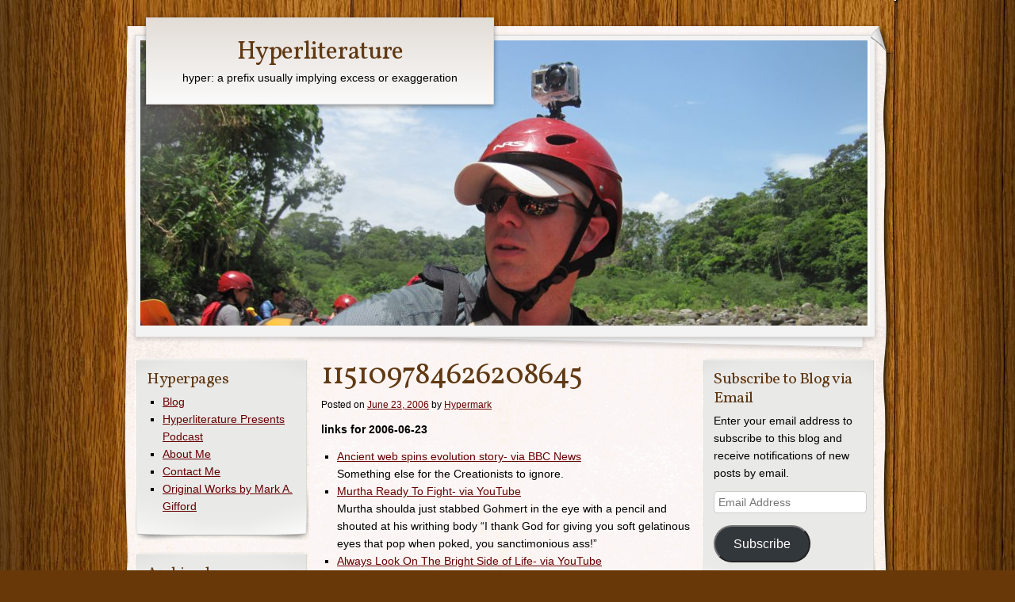

--- FILE ---
content_type: text/html; charset=UTF-8
request_url: http://www.hyperliterature.com/115109784626208645/
body_size: 13526
content:
<!DOCTYPE html>
<!--[if IE 8]>
<html id="ie8" lang="en-US">
<![endif]-->
<!--[if !(IE 8) ]><!-->
<html lang="en-US">
<!--<![endif]-->
<head>
    <meta charset="UTF-8" />
	<title> &raquo; 115109784626208645 Hyperliterature</title>
    <link rel="profile" href="http://gmpg.org/xfn/11" />
    <link rel="stylesheet" type="text/css" media="all" href="http://www.hyperliterature.com/wp-content/themes/adventure-journal/style.css" />
    <link rel="pingback" href="http://www.hyperliterature.com/xmlrpc.php" />
    	<meta name='robots' content='max-image-preview:large' />
<link rel='dns-prefetch' href='//secure.gravatar.com' />
<link rel='dns-prefetch' href='//stats.wp.com' />
<link rel='dns-prefetch' href='//v0.wordpress.com' />
<link rel="alternate" title="oEmbed (JSON)" type="application/json+oembed" href="http://www.hyperliterature.com/wp-json/oembed/1.0/embed?url=http%3A%2F%2Fwww.hyperliterature.com%2F115109784626208645%2F" />
<link rel="alternate" title="oEmbed (XML)" type="text/xml+oembed" href="http://www.hyperliterature.com/wp-json/oembed/1.0/embed?url=http%3A%2F%2Fwww.hyperliterature.com%2F115109784626208645%2F&#038;format=xml" />
		<!-- This site uses the Google Analytics by MonsterInsights plugin v9.10.1 - Using Analytics tracking - https://www.monsterinsights.com/ -->
		<!-- Note: MonsterInsights is not currently configured on this site. The site owner needs to authenticate with Google Analytics in the MonsterInsights settings panel. -->
					<!-- No tracking code set -->
				<!-- / Google Analytics by MonsterInsights -->
		<style id='wp-img-auto-sizes-contain-inline-css' type='text/css'>
img:is([sizes=auto i],[sizes^="auto," i]){contain-intrinsic-size:3000px 1500px}
/*# sourceURL=wp-img-auto-sizes-contain-inline-css */
</style>
<style id='wp-emoji-styles-inline-css' type='text/css'>

	img.wp-smiley, img.emoji {
		display: inline !important;
		border: none !important;
		box-shadow: none !important;
		height: 1em !important;
		width: 1em !important;
		margin: 0 0.07em !important;
		vertical-align: -0.1em !important;
		background: none !important;
		padding: 0 !important;
	}
/*# sourceURL=wp-emoji-styles-inline-css */
</style>
<link rel='stylesheet' id='wp-block-library-css' href='http://www.hyperliterature.com/wp-includes/css/dist/block-library/style.min.css?ver=6.9' type='text/css' media='all' />
<style id='global-styles-inline-css' type='text/css'>
:root{--wp--preset--aspect-ratio--square: 1;--wp--preset--aspect-ratio--4-3: 4/3;--wp--preset--aspect-ratio--3-4: 3/4;--wp--preset--aspect-ratio--3-2: 3/2;--wp--preset--aspect-ratio--2-3: 2/3;--wp--preset--aspect-ratio--16-9: 16/9;--wp--preset--aspect-ratio--9-16: 9/16;--wp--preset--color--black: #000000;--wp--preset--color--cyan-bluish-gray: #abb8c3;--wp--preset--color--white: #ffffff;--wp--preset--color--pale-pink: #f78da7;--wp--preset--color--vivid-red: #cf2e2e;--wp--preset--color--luminous-vivid-orange: #ff6900;--wp--preset--color--luminous-vivid-amber: #fcb900;--wp--preset--color--light-green-cyan: #7bdcb5;--wp--preset--color--vivid-green-cyan: #00d084;--wp--preset--color--pale-cyan-blue: #8ed1fc;--wp--preset--color--vivid-cyan-blue: #0693e3;--wp--preset--color--vivid-purple: #9b51e0;--wp--preset--gradient--vivid-cyan-blue-to-vivid-purple: linear-gradient(135deg,rgb(6,147,227) 0%,rgb(155,81,224) 100%);--wp--preset--gradient--light-green-cyan-to-vivid-green-cyan: linear-gradient(135deg,rgb(122,220,180) 0%,rgb(0,208,130) 100%);--wp--preset--gradient--luminous-vivid-amber-to-luminous-vivid-orange: linear-gradient(135deg,rgb(252,185,0) 0%,rgb(255,105,0) 100%);--wp--preset--gradient--luminous-vivid-orange-to-vivid-red: linear-gradient(135deg,rgb(255,105,0) 0%,rgb(207,46,46) 100%);--wp--preset--gradient--very-light-gray-to-cyan-bluish-gray: linear-gradient(135deg,rgb(238,238,238) 0%,rgb(169,184,195) 100%);--wp--preset--gradient--cool-to-warm-spectrum: linear-gradient(135deg,rgb(74,234,220) 0%,rgb(151,120,209) 20%,rgb(207,42,186) 40%,rgb(238,44,130) 60%,rgb(251,105,98) 80%,rgb(254,248,76) 100%);--wp--preset--gradient--blush-light-purple: linear-gradient(135deg,rgb(255,206,236) 0%,rgb(152,150,240) 100%);--wp--preset--gradient--blush-bordeaux: linear-gradient(135deg,rgb(254,205,165) 0%,rgb(254,45,45) 50%,rgb(107,0,62) 100%);--wp--preset--gradient--luminous-dusk: linear-gradient(135deg,rgb(255,203,112) 0%,rgb(199,81,192) 50%,rgb(65,88,208) 100%);--wp--preset--gradient--pale-ocean: linear-gradient(135deg,rgb(255,245,203) 0%,rgb(182,227,212) 50%,rgb(51,167,181) 100%);--wp--preset--gradient--electric-grass: linear-gradient(135deg,rgb(202,248,128) 0%,rgb(113,206,126) 100%);--wp--preset--gradient--midnight: linear-gradient(135deg,rgb(2,3,129) 0%,rgb(40,116,252) 100%);--wp--preset--font-size--small: 13px;--wp--preset--font-size--medium: 20px;--wp--preset--font-size--large: 36px;--wp--preset--font-size--x-large: 42px;--wp--preset--spacing--20: 0.44rem;--wp--preset--spacing--30: 0.67rem;--wp--preset--spacing--40: 1rem;--wp--preset--spacing--50: 1.5rem;--wp--preset--spacing--60: 2.25rem;--wp--preset--spacing--70: 3.38rem;--wp--preset--spacing--80: 5.06rem;--wp--preset--shadow--natural: 6px 6px 9px rgba(0, 0, 0, 0.2);--wp--preset--shadow--deep: 12px 12px 50px rgba(0, 0, 0, 0.4);--wp--preset--shadow--sharp: 6px 6px 0px rgba(0, 0, 0, 0.2);--wp--preset--shadow--outlined: 6px 6px 0px -3px rgb(255, 255, 255), 6px 6px rgb(0, 0, 0);--wp--preset--shadow--crisp: 6px 6px 0px rgb(0, 0, 0);}:where(.is-layout-flex){gap: 0.5em;}:where(.is-layout-grid){gap: 0.5em;}body .is-layout-flex{display: flex;}.is-layout-flex{flex-wrap: wrap;align-items: center;}.is-layout-flex > :is(*, div){margin: 0;}body .is-layout-grid{display: grid;}.is-layout-grid > :is(*, div){margin: 0;}:where(.wp-block-columns.is-layout-flex){gap: 2em;}:where(.wp-block-columns.is-layout-grid){gap: 2em;}:where(.wp-block-post-template.is-layout-flex){gap: 1.25em;}:where(.wp-block-post-template.is-layout-grid){gap: 1.25em;}.has-black-color{color: var(--wp--preset--color--black) !important;}.has-cyan-bluish-gray-color{color: var(--wp--preset--color--cyan-bluish-gray) !important;}.has-white-color{color: var(--wp--preset--color--white) !important;}.has-pale-pink-color{color: var(--wp--preset--color--pale-pink) !important;}.has-vivid-red-color{color: var(--wp--preset--color--vivid-red) !important;}.has-luminous-vivid-orange-color{color: var(--wp--preset--color--luminous-vivid-orange) !important;}.has-luminous-vivid-amber-color{color: var(--wp--preset--color--luminous-vivid-amber) !important;}.has-light-green-cyan-color{color: var(--wp--preset--color--light-green-cyan) !important;}.has-vivid-green-cyan-color{color: var(--wp--preset--color--vivid-green-cyan) !important;}.has-pale-cyan-blue-color{color: var(--wp--preset--color--pale-cyan-blue) !important;}.has-vivid-cyan-blue-color{color: var(--wp--preset--color--vivid-cyan-blue) !important;}.has-vivid-purple-color{color: var(--wp--preset--color--vivid-purple) !important;}.has-black-background-color{background-color: var(--wp--preset--color--black) !important;}.has-cyan-bluish-gray-background-color{background-color: var(--wp--preset--color--cyan-bluish-gray) !important;}.has-white-background-color{background-color: var(--wp--preset--color--white) !important;}.has-pale-pink-background-color{background-color: var(--wp--preset--color--pale-pink) !important;}.has-vivid-red-background-color{background-color: var(--wp--preset--color--vivid-red) !important;}.has-luminous-vivid-orange-background-color{background-color: var(--wp--preset--color--luminous-vivid-orange) !important;}.has-luminous-vivid-amber-background-color{background-color: var(--wp--preset--color--luminous-vivid-amber) !important;}.has-light-green-cyan-background-color{background-color: var(--wp--preset--color--light-green-cyan) !important;}.has-vivid-green-cyan-background-color{background-color: var(--wp--preset--color--vivid-green-cyan) !important;}.has-pale-cyan-blue-background-color{background-color: var(--wp--preset--color--pale-cyan-blue) !important;}.has-vivid-cyan-blue-background-color{background-color: var(--wp--preset--color--vivid-cyan-blue) !important;}.has-vivid-purple-background-color{background-color: var(--wp--preset--color--vivid-purple) !important;}.has-black-border-color{border-color: var(--wp--preset--color--black) !important;}.has-cyan-bluish-gray-border-color{border-color: var(--wp--preset--color--cyan-bluish-gray) !important;}.has-white-border-color{border-color: var(--wp--preset--color--white) !important;}.has-pale-pink-border-color{border-color: var(--wp--preset--color--pale-pink) !important;}.has-vivid-red-border-color{border-color: var(--wp--preset--color--vivid-red) !important;}.has-luminous-vivid-orange-border-color{border-color: var(--wp--preset--color--luminous-vivid-orange) !important;}.has-luminous-vivid-amber-border-color{border-color: var(--wp--preset--color--luminous-vivid-amber) !important;}.has-light-green-cyan-border-color{border-color: var(--wp--preset--color--light-green-cyan) !important;}.has-vivid-green-cyan-border-color{border-color: var(--wp--preset--color--vivid-green-cyan) !important;}.has-pale-cyan-blue-border-color{border-color: var(--wp--preset--color--pale-cyan-blue) !important;}.has-vivid-cyan-blue-border-color{border-color: var(--wp--preset--color--vivid-cyan-blue) !important;}.has-vivid-purple-border-color{border-color: var(--wp--preset--color--vivid-purple) !important;}.has-vivid-cyan-blue-to-vivid-purple-gradient-background{background: var(--wp--preset--gradient--vivid-cyan-blue-to-vivid-purple) !important;}.has-light-green-cyan-to-vivid-green-cyan-gradient-background{background: var(--wp--preset--gradient--light-green-cyan-to-vivid-green-cyan) !important;}.has-luminous-vivid-amber-to-luminous-vivid-orange-gradient-background{background: var(--wp--preset--gradient--luminous-vivid-amber-to-luminous-vivid-orange) !important;}.has-luminous-vivid-orange-to-vivid-red-gradient-background{background: var(--wp--preset--gradient--luminous-vivid-orange-to-vivid-red) !important;}.has-very-light-gray-to-cyan-bluish-gray-gradient-background{background: var(--wp--preset--gradient--very-light-gray-to-cyan-bluish-gray) !important;}.has-cool-to-warm-spectrum-gradient-background{background: var(--wp--preset--gradient--cool-to-warm-spectrum) !important;}.has-blush-light-purple-gradient-background{background: var(--wp--preset--gradient--blush-light-purple) !important;}.has-blush-bordeaux-gradient-background{background: var(--wp--preset--gradient--blush-bordeaux) !important;}.has-luminous-dusk-gradient-background{background: var(--wp--preset--gradient--luminous-dusk) !important;}.has-pale-ocean-gradient-background{background: var(--wp--preset--gradient--pale-ocean) !important;}.has-electric-grass-gradient-background{background: var(--wp--preset--gradient--electric-grass) !important;}.has-midnight-gradient-background{background: var(--wp--preset--gradient--midnight) !important;}.has-small-font-size{font-size: var(--wp--preset--font-size--small) !important;}.has-medium-font-size{font-size: var(--wp--preset--font-size--medium) !important;}.has-large-font-size{font-size: var(--wp--preset--font-size--large) !important;}.has-x-large-font-size{font-size: var(--wp--preset--font-size--x-large) !important;}
/*# sourceURL=global-styles-inline-css */
</style>

<style id='classic-theme-styles-inline-css' type='text/css'>
/*! This file is auto-generated */
.wp-block-button__link{color:#fff;background-color:#32373c;border-radius:9999px;box-shadow:none;text-decoration:none;padding:calc(.667em + 2px) calc(1.333em + 2px);font-size:1.125em}.wp-block-file__button{background:#32373c;color:#fff;text-decoration:none}
/*# sourceURL=/wp-includes/css/classic-themes.min.css */
</style>
<link rel='stylesheet' id='jetpack-subscriptions-css' href='http://www.hyperliterature.com/wp-content/plugins/jetpack/_inc/build/subscriptions/subscriptions.min.css?ver=15.3.1' type='text/css' media='all' />
<link rel='stylesheet' id='sharedaddy-css' href='http://www.hyperliterature.com/wp-content/plugins/jetpack/modules/sharedaddy/sharing.css?ver=15.3.1' type='text/css' media='all' />
<link rel='stylesheet' id='social-logos-css' href='http://www.hyperliterature.com/wp-content/plugins/jetpack/_inc/social-logos/social-logos.min.css?ver=15.3.1' type='text/css' media='all' />
<link rel="https://api.w.org/" href="http://www.hyperliterature.com/wp-json/" /><link rel="alternate" title="JSON" type="application/json" href="http://www.hyperliterature.com/wp-json/wp/v2/posts/706" /><link rel="EditURI" type="application/rsd+xml" title="RSD" href="http://www.hyperliterature.com/xmlrpc.php?rsd" />
<link rel="canonical" href="http://www.hyperliterature.com/115109784626208645/" />
<link rel='shortlink' href='https://wp.me/p2p1sV-bo' />
		<script type="text/javascript">
			var _statcounter = _statcounter || [];
			_statcounter.push({"tags": {"author": "Hypermark"}});
		</script>
		            <script type="text/javascript"><!--
                                function powerpress_pinw(pinw_url){window.open(pinw_url, 'PowerPressPlayer','toolbar=0,status=0,resizable=1,width=460,height=320');	return false;}
                //-->

                // tabnab protection
                window.addEventListener('load', function () {
                    // make all links have rel="noopener noreferrer"
                    document.querySelectorAll('a[target="_blank"]').forEach(link => {
                        link.setAttribute('rel', 'noopener noreferrer');
                    });
                });
            </script>
            	<style>img#wpstats{display:none}</style>
		<style type="text/css" id="custom-background-css">
body.custom-background { background-image: url("http://www.hyperliterature.com/wp-content/themes/adventure-journal/images/mp-background-tile.jpg"); background-position: left top; background-size: auto; background-repeat: repeat; background-attachment: fixed; }
</style>
	
<!-- Jetpack Open Graph Tags -->
<meta property="og:type" content="article" />
<meta property="og:title" content="115109784626208645" />
<meta property="og:url" content="http://www.hyperliterature.com/115109784626208645/" />
<meta property="og:description" content="links for 2006-06-23 Ancient web spins evolution story- via BBC News Something else for the Creationists to ignore. Murtha Ready To Fight- via YouTube Murtha shoulda just stabbed Gohmert in the eye…" />
<meta property="article:published_time" content="2006-06-23T23:24:06+00:00" />
<meta property="article:modified_time" content="2006-07-03T19:54:49+00:00" />
<meta property="og:site_name" content="Hyperliterature" />
<meta property="og:image" content="https://s0.wp.com/i/blank.jpg" />
<meta property="og:image:width" content="200" />
<meta property="og:image:height" content="200" />
<meta property="og:image:alt" content="" />
<meta property="og:locale" content="en_US" />
<meta name="twitter:text:title" content="115109784626208645" />
<meta name="twitter:card" content="summary" />

<!-- End Jetpack Open Graph Tags -->
</head>
<body class="wp-singular post-template-default single single-post postid-706 single-format-standard custom-background wp-theme-adventure-journal col-3">
	<div id="container">
		<div id="container2">
			<div id="menu" role="navigation">
				<span class="assistive-text">Main menu</span>
				<div class="skip-link screen-reader-text"><a href="#content" title="Skip to content">Skip to content</a></div>
				<div id="menu-wrap">
					<div id="nav-right"></div>
										<div class="clear"></div>
				</div>
			</div>
			<div class="clear"></div>
			<div id="wrapper-top">
				<div id="page-curl"></div>
			</div>
			<div id="header">
				<div id="logo">
					<div id="site-title"><a href="http://www.hyperliterature.com/" title="Hyperliterature" rel="home">Hyperliterature</a></div>
					<div id="site-description">hyper: a prefix usually implying excess or exaggeration </div>
				</div>
				<div id="banner">
										<img src="http://www.hyperliterature.com/wp-content/uploads/costa.jpg" width="920" height="360" alt="" />
								</div>
			</div><!-- #header -->
		<div id="wrapper-content">
	<div id="content" class="clearfix">
		<div id="main-content">
			
				<div id="post-706" class="post-706 post type-post status-publish format-standard hentry category-blogspot">
					<h1 class="entry-title">115109784626208645</h1>
					<div class="entry-meta">
						<span class="meta-prep meta-prep-author">Posted on</span> <a href="http://www.hyperliterature.com/115109784626208645/" title="4:24 pm" rel="bookmark"><span class="entry-date">June 23, 2006</span></a> <span class="meta-sep">by</span> <span class="author vcard"><a class="url fn n" href="http://www.hyperliterature.com/author/mouseman/" title="View all posts by Hypermark">Hypermark</a></span>					</div><!-- .entry-meta -->

					<div class="entry-content" class="clearfix">
						<p><b>links for 2006-06-23</b></p>
<ul>
<li>
<div><a href="http://news.bbc.co.uk/1/hi/5106118.stm?lsm">Ancient web spins evolution story- via BBC News</a></div>
<div>Something else for the Creationists to ignore.</div>
</li>
<li>
<div><a href="http://www.youtube.com/watch?v=G6nR7mgjfmE&amp;eurl=">Murtha Ready To Fight- via YouTube</a></div>
<div>Murtha shoulda just stabbed Gohmert in the eye with a pencil and shouted at his writhing body &#8220;I thank God for giving you soft gelatinous eyes that pop when poked, you sanctimonious ass!&#8221;</div>
</li>
<li>
<div><a href="http://www.youtube.com/watch?v=O-bcTf3Ziqo&amp;eurl=">Always Look On The Bright Side of Life- via YouTube</a></div>
<div>You&#8217;ll be whistling this all day. You&#8217;re welcome.</div>
</li>
</ul>
<div class="sharedaddy sd-sharing-enabled"><div class="robots-nocontent sd-block sd-social sd-social-icon sd-sharing"><h3 class="sd-title">Share this post:</h3><div class="sd-content"><ul><li class="share-facebook"><a rel="nofollow noopener noreferrer"
				data-shared="sharing-facebook-706"
				class="share-facebook sd-button share-icon no-text"
				href="http://www.hyperliterature.com/115109784626208645/?share=facebook"
				target="_blank"
				aria-labelledby="sharing-facebook-706"
				>
				<span id="sharing-facebook-706" hidden>Click to share on Facebook (Opens in new window)</span>
				<span>Facebook</span>
			</a></li><li class="share-reddit"><a rel="nofollow noopener noreferrer"
				data-shared="sharing-reddit-706"
				class="share-reddit sd-button share-icon no-text"
				href="http://www.hyperliterature.com/115109784626208645/?share=reddit"
				target="_blank"
				aria-labelledby="sharing-reddit-706"
				>
				<span id="sharing-reddit-706" hidden>Click to share on Reddit (Opens in new window)</span>
				<span>Reddit</span>
			</a></li><li class="share-twitter"><a rel="nofollow noopener noreferrer"
				data-shared="sharing-twitter-706"
				class="share-twitter sd-button share-icon no-text"
				href="http://www.hyperliterature.com/115109784626208645/?share=twitter"
				target="_blank"
				aria-labelledby="sharing-twitter-706"
				>
				<span id="sharing-twitter-706" hidden>Click to share on X (Opens in new window)</span>
				<span>X</span>
			</a></li><li class="share-tumblr"><a rel="nofollow noopener noreferrer"
				data-shared="sharing-tumblr-706"
				class="share-tumblr sd-button share-icon no-text"
				href="http://www.hyperliterature.com/115109784626208645/?share=tumblr"
				target="_blank"
				aria-labelledby="sharing-tumblr-706"
				>
				<span id="sharing-tumblr-706" hidden>Click to share on Tumblr (Opens in new window)</span>
				<span>Tumblr</span>
			</a></li><li class="share-email"><a rel="nofollow noopener noreferrer"
				data-shared="sharing-email-706"
				class="share-email sd-button share-icon no-text"
				href="mailto:?subject=%5BShared%20Post%5D%20115109784626208645&#038;body=http%3A%2F%2Fwww.hyperliterature.com%2F115109784626208645%2F&#038;share=email"
				target="_blank"
				aria-labelledby="sharing-email-706"
				data-email-share-error-title="Do you have email set up?" data-email-share-error-text="If you&#039;re having problems sharing via email, you might not have email set up for your browser. You may need to create a new email yourself." data-email-share-nonce="834f4d6dae" data-email-share-track-url="http://www.hyperliterature.com/115109784626208645/?share=email">
				<span id="sharing-email-706" hidden>Click to email a link to a friend (Opens in new window)</span>
				<span>Email</span>
			</a></li><li class="share-print"><a rel="nofollow noopener noreferrer"
				data-shared="sharing-print-706"
				class="share-print sd-button share-icon no-text"
				href="http://www.hyperliterature.com/115109784626208645/#print?share=print"
				target="_blank"
				aria-labelledby="sharing-print-706"
				>
				<span id="sharing-print-706" hidden>Click to print (Opens in new window)</span>
				<span>Print</span>
			</a></li><li class="share-end"></li></ul></div></div></div>					</div>

					<div class="entry-utility">
																<span class="cat-links">
							<span class="entry-utility-prep entry-utility-prep-cat-links">Categories: </span> <a href="http://www.hyperliterature.com/category/blogspot/" rel="category tag">Blogspot Post</a>						</span>
																					<span class="meta-sep">|</span>
						<span class="comments-link"><a href="http://www.hyperliterature.com/115109784626208645/#comments">5 Comments</a></span>
										</div><!-- .entry-utility -->

					<div id="nav-below-post" class="navigation clearfix">
						<h3 class="assistive-text">Post navigation</h3>
						<div class="nav-previous"><a href="http://www.hyperliterature.com/lewis-black-in-san-antonio/" rel="prev"><span class="meta-nav">&larr;</span> Older post</a></div>
						<div class="nav-next"><a href="http://www.hyperliterature.com/fubar/" rel="next">Newer post <span class="meta-nav">&rarr;</span></a></div>
					</div><!-- #nav-below -->

				</div>

					<div id="comments">
	
	
			<h3 id="comments-title">
			5 thoughts on &ldquo;<span>115109784626208645</span>&rdquo;		</h3>

		
		<ol class="commentlist clearfix">
				<li id="li-comment-346" class="comment even thread-even depth-1">
		<div id="comment-346">
			<div class="comment-meta">
					<img alt='' src='https://secure.gravatar.com/avatar/?s=64&#038;d=mm&#038;r=g' srcset='https://secure.gravatar.com/avatar/?s=128&#038;d=mm&#038;r=g 2x' class='avatar avatar-64 photo avatar-default' height='64' width='64' decoding='async'/>
					<div class="comment-date"><a href="#comment-346" title="Permanent Link">June 26, 2006</a></div>

									</div><!-- .comment-author .vcard -->

							</div>

			<div class="comment-body">
			<div class="comment-author">Anonymous</div>
				<p>You know if we had a few more spiders maybe we could totally destroy the stinking birds!</p>
<p>Murtha-I was hoping of Godzilla vs. Mothra.  What was that other shit!</p>
<p>I alway wonder what level of hell Monty Python would reside in.  Or should I say will.  Makes you wonder what type humor God enjoys</p>

				<div class="reply clearfix">
				<a rel="nofollow" class="comment-reply-link" href="http://www.hyperliterature.com/115109784626208645/?replytocom=346#respond" data-commentid="346" data-postid="706" data-belowelement="comment-346" data-respondelement="respond" data-replyto="Reply to Anonymous" aria-label="Reply to Anonymous">Reply</a>				</div><!-- .reply -->

			</div>
		</li><!-- #comment-## -->

	</li><!-- #comment-## -->
	<li id="li-comment-347" class="comment odd alt thread-odd thread-alt depth-1">
		<div id="comment-347">
			<div class="comment-meta">
					<img alt='' src='https://secure.gravatar.com/avatar/?s=64&#038;d=mm&#038;r=g' srcset='https://secure.gravatar.com/avatar/?s=128&#038;d=mm&#038;r=g 2x' class='avatar avatar-64 photo avatar-default' height='64' width='64' decoding='async'/>
					<div class="comment-date"><a href="#comment-347" title="Permanent Link">June 26, 2006</a></div>

									</div><!-- .comment-author .vcard -->

							</div>

			<div class="comment-body">
			<div class="comment-author"><a href="http://www.blogger.com/profile/5404994" class="url" rel="ugc external nofollow">Mark A.</a></div>
				<p>I hope he likes slap-stick, because nothing would make me happier than an eternity of nut-shots.</p>

				<div class="reply clearfix">
				<a rel="nofollow" class="comment-reply-link" href="http://www.hyperliterature.com/115109784626208645/?replytocom=347#respond" data-commentid="347" data-postid="706" data-belowelement="comment-347" data-respondelement="respond" data-replyto="Reply to Mark A." aria-label="Reply to Mark A.">Reply</a>				</div><!-- .reply -->

			</div>
		</li><!-- #comment-## -->

	</li><!-- #comment-## -->
	<li id="li-comment-348" class="comment even thread-even depth-1">
		<div id="comment-348">
			<div class="comment-meta">
					<img alt='' src='https://secure.gravatar.com/avatar/?s=64&#038;d=mm&#038;r=g' srcset='https://secure.gravatar.com/avatar/?s=128&#038;d=mm&#038;r=g 2x' class='avatar avatar-64 photo avatar-default' height='64' width='64' decoding='async'/>
					<div class="comment-date"><a href="#comment-348" title="Permanent Link">June 26, 2006</a></div>

									</div><!-- .comment-author .vcard -->

							</div>

			<div class="comment-body">
			<div class="comment-author">Anonymous</div>
				<p>So I have been thinking about the Murtha clip.  I think that he might as well have called Gohmert (might have spelled it wrong) a Nazi aka Godwin&#8217;s Law.  So if you weren&#8217;t in Vietnam you are not in a position to make a comment, or your comment is not as valuable as a veterians?  (Guess Bush can&#8217;t have an opinion on Iraq)  Murtha has his position, G-boy has his.  Great!  Look at them and make a choice.  But don&#8217;t base the rightousness of your cuase on your service.  It is like Bush&#8217;s Post 911 thinking line.  At some point it is a load of crap.  If this were true a lot of use should have no opinion&#8217;s on this issue and almost every other.</p>
<p>I can&#8217;t talk about education &#8217;cause I&#8217;m not a teacher.</p>
<p>I can&#8217;t comment on government &#8217;cause I haven&#8217;t held an elected position.</p>
<p>I can&#8217;t talk about drunk driving because I haven&#8217;t driven off a bridge and left some one dead.</p>
<p>I guess the list goes on and on (broke a grammer rule there right?).</p>
<p>I think that when you get down to it they are both sanctimonious asses if we were completely honest.</p>
<p>I think that it is a requirement for office.</p>
<p>So bring on your excuses and objections</p>
<p>Flood</p>

				<div class="reply clearfix">
				<a rel="nofollow" class="comment-reply-link" href="http://www.hyperliterature.com/115109784626208645/?replytocom=348#respond" data-commentid="348" data-postid="706" data-belowelement="comment-348" data-respondelement="respond" data-replyto="Reply to Anonymous" aria-label="Reply to Anonymous">Reply</a>				</div><!-- .reply -->

			</div>
		</li><!-- #comment-## -->

	</li><!-- #comment-## -->
	<li id="li-comment-350" class="comment odd alt thread-odd thread-alt depth-1">
		<div id="comment-350">
			<div class="comment-meta">
					<img alt='' src='https://secure.gravatar.com/avatar/?s=64&#038;d=mm&#038;r=g' srcset='https://secure.gravatar.com/avatar/?s=128&#038;d=mm&#038;r=g 2x' class='avatar avatar-64 photo avatar-default' height='64' width='64' loading='lazy' decoding='async'/>
					<div class="comment-date"><a href="#comment-350" title="Permanent Link">June 28, 2006</a></div>

									</div><!-- .comment-author .vcard -->

							</div>

			<div class="comment-body">
			<div class="comment-author">Anonymous</div>
				<p>I feel your pain.</p>
<p>You know the one disappointment that i have with posting stuff if that I don&#8217;t get that instant input from the other person.  That and I wonder if you laugh where I thought you would or understood the references that I left in the post.  I guess it is an imperfect world.</p>
<p>On with the Murtha, I wonder what his motivation is?  I have some questions.  Maybe that makes me a bad person (as we both know that I am).  And what did he expect when he came out with his new stand.  You make a choice knowing that others are not going to agree and question you.  And the vacuous one are going to question your patriotism.  Should have seen it coming.  It is not really that hard to predict.</p>
<p>On a side note I am debating on whether or not to comment on the Gore stuff. and then in what way to go.  Proabibly (spelling; makes you wonder what kind of education I get).</p>
<p>Flood</p>

				<div class="reply clearfix">
				<a rel="nofollow" class="comment-reply-link" href="http://www.hyperliterature.com/115109784626208645/?replytocom=350#respond" data-commentid="350" data-postid="706" data-belowelement="comment-350" data-respondelement="respond" data-replyto="Reply to Anonymous" aria-label="Reply to Anonymous">Reply</a>				</div><!-- .reply -->

			</div>
		</li><!-- #comment-## -->

	</li><!-- #comment-## -->
		</ol>

		
	
		<div id="respond" class="comment-respond">
		<h3 id="reply-title" class="comment-reply-title">Leave a Reply <small><a rel="nofollow" id="cancel-comment-reply-link" href="/115109784626208645/#respond" style="display:none;">Cancel reply</a></small></h3><form action="http://www.hyperliterature.com/wp-comments-post.php" method="post" id="commentform" class="comment-form"><p class="comment-notes"><span id="email-notes">Your email address will not be published.</span> <span class="required-field-message">Required fields are marked <span class="required">*</span></span></p><p class="comment-form-comment"><label for="comment">Comment <span class="required">*</span></label> <textarea id="comment" name="comment" cols="45" rows="8" maxlength="65525" required="required"></textarea></p><p class="comment-form-author"><label for="author">Name <span class="required">*</span></label> <input id="author" name="author" type="text" value="" size="30" maxlength="245" autocomplete="name" required="required" /></p>
<p class="comment-form-email"><label for="email">Email <span class="required">*</span></label> <input id="email" name="email" type="text" value="" size="30" maxlength="100" aria-describedby="email-notes" autocomplete="email" required="required" /></p>
<p class="comment-form-url"><label for="url">Website</label> <input id="url" name="url" type="text" value="" size="30" maxlength="200" autocomplete="url" /></p>
<p class="comment-subscription-form"><input type="checkbox" name="subscribe_comments" id="subscribe_comments" value="subscribe" style="width: auto; -moz-appearance: checkbox; -webkit-appearance: checkbox;" /> <label class="subscribe-label" id="subscribe-label" for="subscribe_comments">Notify me of follow-up comments by email.</label></p><p class="comment-subscription-form"><input type="checkbox" name="subscribe_blog" id="subscribe_blog" value="subscribe" style="width: auto; -moz-appearance: checkbox; -webkit-appearance: checkbox;" /> <label class="subscribe-label" id="subscribe-blog-label" for="subscribe_blog">Notify me of new posts by email.</label></p><p class="form-submit"><input name="submit" type="submit" id="submit" class="submit" value="Post Comment" /> <input type='hidden' name='comment_post_ID' value='706' id='comment_post_ID' />
<input type='hidden' name='comment_parent' id='comment_parent' value='0' />
</p><p style="display: none;"><input type="hidden" id="akismet_comment_nonce" name="akismet_comment_nonce" value="cc5903299e" /></p><p style="display: none !important;" class="akismet-fields-container" data-prefix="ak_"><label>&#916;<textarea name="ak_hp_textarea" cols="45" rows="8" maxlength="100"></textarea></label><input type="hidden" id="ak_js_1" name="ak_js" value="95"/><script>document.getElementById( "ak_js_1" ).setAttribute( "value", ( new Date() ).getTime() );</script></p></form>	</div><!-- #respond -->
	
</div><!-- #comments -->	        
		</div><!-- #main-content -->

				<div id="secondary" class="widget-area" role="complementary">
			<div id="nav_menu-2" class="widget widget_nav_menu"><h3 class="widget-title">Hyperpages</h3><div class="menu-hyperpages-container"><ul id="menu-hyperpages" class="menu"><li id="menu-item-2387" class="menu-item menu-item-type-custom menu-item-object-custom menu-item-home menu-item-2387"><a href="http://www.hyperliterature.com">Blog</a></li>
<li id="menu-item-2352" class="menu-item menu-item-type-post_type menu-item-object-page menu-item-2352"><a href="http://www.hyperliterature.com/podcasts/">Hyperliterature Presents Podcast</a></li>
<li id="menu-item-2355" class="menu-item menu-item-type-post_type menu-item-object-page menu-item-2355"><a href="http://www.hyperliterature.com/about/">About Me</a></li>
<li id="menu-item-2354" class="menu-item menu-item-type-post_type menu-item-object-page menu-item-2354"><a href="http://www.hyperliterature.com/contact-me/">Contact Me</a></li>
<li id="menu-item-2353" class="menu-item menu-item-type-post_type menu-item-object-page menu-item-2353"><a href="http://www.hyperliterature.com/original-works-by-mark-a/">Original Works by Mark A. Gifford</a></li>
</ul></div></div><div id="archives-3" class="widget widget_archive"><h3 class="widget-title">Archived </h3>		<label class="screen-reader-text" for="archives-dropdown-3">Archived </label>
		<select id="archives-dropdown-3" name="archive-dropdown">
			
			<option value="">Select Month</option>
				<option value='http://www.hyperliterature.com/2018/05/'> May 2018 </option>
	<option value='http://www.hyperliterature.com/2017/10/'> October 2017 </option>
	<option value='http://www.hyperliterature.com/2017/05/'> May 2017 </option>
	<option value='http://www.hyperliterature.com/2016/07/'> July 2016 </option>
	<option value='http://www.hyperliterature.com/2016/04/'> April 2016 </option>
	<option value='http://www.hyperliterature.com/2016/01/'> January 2016 </option>
	<option value='http://www.hyperliterature.com/2015/06/'> June 2015 </option>
	<option value='http://www.hyperliterature.com/2015/04/'> April 2015 </option>
	<option value='http://www.hyperliterature.com/2014/02/'> February 2014 </option>
	<option value='http://www.hyperliterature.com/2013/08/'> August 2013 </option>
	<option value='http://www.hyperliterature.com/2013/07/'> July 2013 </option>
	<option value='http://www.hyperliterature.com/2013/06/'> June 2013 </option>
	<option value='http://www.hyperliterature.com/2013/05/'> May 2013 </option>
	<option value='http://www.hyperliterature.com/2013/04/'> April 2013 </option>
	<option value='http://www.hyperliterature.com/2013/03/'> March 2013 </option>
	<option value='http://www.hyperliterature.com/2013/02/'> February 2013 </option>
	<option value='http://www.hyperliterature.com/2013/01/'> January 2013 </option>
	<option value='http://www.hyperliterature.com/2012/12/'> December 2012 </option>
	<option value='http://www.hyperliterature.com/2012/11/'> November 2012 </option>
	<option value='http://www.hyperliterature.com/2012/10/'> October 2012 </option>
	<option value='http://www.hyperliterature.com/2012/09/'> September 2012 </option>
	<option value='http://www.hyperliterature.com/2012/08/'> August 2012 </option>
	<option value='http://www.hyperliterature.com/2012/07/'> July 2012 </option>
	<option value='http://www.hyperliterature.com/2012/05/'> May 2012 </option>
	<option value='http://www.hyperliterature.com/2012/04/'> April 2012 </option>
	<option value='http://www.hyperliterature.com/2010/09/'> September 2010 </option>
	<option value='http://www.hyperliterature.com/2010/08/'> August 2010 </option>
	<option value='http://www.hyperliterature.com/2010/05/'> May 2010 </option>
	<option value='http://www.hyperliterature.com/2010/04/'> April 2010 </option>
	<option value='http://www.hyperliterature.com/2010/03/'> March 2010 </option>
	<option value='http://www.hyperliterature.com/2010/02/'> February 2010 </option>
	<option value='http://www.hyperliterature.com/2010/01/'> January 2010 </option>
	<option value='http://www.hyperliterature.com/2009/06/'> June 2009 </option>
	<option value='http://www.hyperliterature.com/2009/04/'> April 2009 </option>
	<option value='http://www.hyperliterature.com/2009/03/'> March 2009 </option>
	<option value='http://www.hyperliterature.com/2009/02/'> February 2009 </option>
	<option value='http://www.hyperliterature.com/2009/01/'> January 2009 </option>
	<option value='http://www.hyperliterature.com/2008/12/'> December 2008 </option>
	<option value='http://www.hyperliterature.com/2008/11/'> November 2008 </option>
	<option value='http://www.hyperliterature.com/2008/09/'> September 2008 </option>
	<option value='http://www.hyperliterature.com/2008/08/'> August 2008 </option>
	<option value='http://www.hyperliterature.com/2008/07/'> July 2008 </option>
	<option value='http://www.hyperliterature.com/2008/06/'> June 2008 </option>
	<option value='http://www.hyperliterature.com/2008/05/'> May 2008 </option>
	<option value='http://www.hyperliterature.com/2008/04/'> April 2008 </option>
	<option value='http://www.hyperliterature.com/2008/03/'> March 2008 </option>
	<option value='http://www.hyperliterature.com/2008/02/'> February 2008 </option>
	<option value='http://www.hyperliterature.com/2008/01/'> January 2008 </option>
	<option value='http://www.hyperliterature.com/2007/12/'> December 2007 </option>
	<option value='http://www.hyperliterature.com/2007/11/'> November 2007 </option>
	<option value='http://www.hyperliterature.com/2007/10/'> October 2007 </option>
	<option value='http://www.hyperliterature.com/2007/09/'> September 2007 </option>
	<option value='http://www.hyperliterature.com/2007/08/'> August 2007 </option>
	<option value='http://www.hyperliterature.com/2007/07/'> July 2007 </option>
	<option value='http://www.hyperliterature.com/2007/06/'> June 2007 </option>
	<option value='http://www.hyperliterature.com/2007/05/'> May 2007 </option>
	<option value='http://www.hyperliterature.com/2007/04/'> April 2007 </option>
	<option value='http://www.hyperliterature.com/2007/03/'> March 2007 </option>
	<option value='http://www.hyperliterature.com/2007/02/'> February 2007 </option>
	<option value='http://www.hyperliterature.com/2007/01/'> January 2007 </option>
	<option value='http://www.hyperliterature.com/2006/12/'> December 2006 </option>
	<option value='http://www.hyperliterature.com/2006/11/'> November 2006 </option>
	<option value='http://www.hyperliterature.com/2006/10/'> October 2006 </option>
	<option value='http://www.hyperliterature.com/2006/09/'> September 2006 </option>
	<option value='http://www.hyperliterature.com/2006/08/'> August 2006 </option>
	<option value='http://www.hyperliterature.com/2006/07/'> July 2006 </option>
	<option value='http://www.hyperliterature.com/2006/06/'> June 2006 </option>
	<option value='http://www.hyperliterature.com/2006/05/'> May 2006 </option>
	<option value='http://www.hyperliterature.com/2006/04/'> April 2006 </option>
	<option value='http://www.hyperliterature.com/2006/03/'> March 2006 </option>
	<option value='http://www.hyperliterature.com/2006/02/'> February 2006 </option>
	<option value='http://www.hyperliterature.com/2006/01/'> January 2006 </option>
	<option value='http://www.hyperliterature.com/2005/12/'> December 2005 </option>
	<option value='http://www.hyperliterature.com/2005/11/'> November 2005 </option>
	<option value='http://www.hyperliterature.com/2005/10/'> October 2005 </option>
	<option value='http://www.hyperliterature.com/2005/09/'> September 2005 </option>
	<option value='http://www.hyperliterature.com/2005/08/'> August 2005 </option>
	<option value='http://www.hyperliterature.com/2005/07/'> July 2005 </option>
	<option value='http://www.hyperliterature.com/2005/06/'> June 2005 </option>
	<option value='http://www.hyperliterature.com/2005/05/'> May 2005 </option>
	<option value='http://www.hyperliterature.com/2005/04/'> April 2005 </option>
	<option value='http://www.hyperliterature.com/2005/03/'> March 2005 </option>
	<option value='http://www.hyperliterature.com/2005/02/'> February 2005 </option>
	<option value='http://www.hyperliterature.com/2005/01/'> January 2005 </option>
	<option value='http://www.hyperliterature.com/2004/12/'> December 2004 </option>
	<option value='http://www.hyperliterature.com/2004/11/'> November 2004 </option>

		</select>

			<script type="text/javascript">
/* <![CDATA[ */

( ( dropdownId ) => {
	const dropdown = document.getElementById( dropdownId );
	function onSelectChange() {
		setTimeout( () => {
			if ( 'escape' === dropdown.dataset.lastkey ) {
				return;
			}
			if ( dropdown.value ) {
				document.location.href = dropdown.value;
			}
		}, 250 );
	}
	function onKeyUp( event ) {
		if ( 'Escape' === event.key ) {
			dropdown.dataset.lastkey = 'escape';
		} else {
			delete dropdown.dataset.lastkey;
		}
	}
	function onClick() {
		delete dropdown.dataset.lastkey;
	}
	dropdown.addEventListener( 'keyup', onKeyUp );
	dropdown.addEventListener( 'click', onClick );
	dropdown.addEventListener( 'change', onSelectChange );
})( "archives-dropdown-3" );

//# sourceURL=WP_Widget_Archives%3A%3Awidget
/* ]]> */
</script>
</div>
		<div id="recent-posts-2" class="widget widget_recent_entries">
		<h3 class="widget-title">Recent Posts</h3>
		<ul>
											<li>
					<a href="http://www.hyperliterature.com/drain-the-swamp/">Drain the Swamp</a>
									</li>
											<li>
					<a href="http://www.hyperliterature.com/a-roachs-tale/">A Roach&#8217;s Tale</a>
									</li>
											<li>
					<a href="http://www.hyperliterature.com/black-days/">Black Days</a>
									</li>
											<li>
					<a href="http://www.hyperliterature.com/like-minded-lunatics/">Like Minded Lunatics</a>
									</li>
											<li>
					<a href="http://www.hyperliterature.com/and-thats-a-wrap-on-moontower-comedy-2016/">And That&#8217;s A Wrap on Moontower Comedy 2016</a>
									</li>
					</ul>

		</div><div id="text-2" class="widget widget_text"><h3 class="widget-title">Gotta Pay For This Nonsense Somehow</h3>			<div class="textwidget"><script type="text/javascript"><!--
google_ad_client = "ca-pub-5800170615830449";
/* Hyperliterature Sidebar Ad */
google_ad_slot = "6670148932";
google_ad_width = 120;
google_ad_height = 600;
//-->
</script>
<script type="text/javascript"
src="http://pagead2.googlesyndication.com/pagead/show_ads.js">
</script></div>
		</div>		</div><!-- #secondary .widget-area -->

				<div id="tertiary" class="widget-area" role="complementary">
			<div id="blog_subscription-2" class="widget widget_blog_subscription jetpack_subscription_widget"><h3 class="widget-title">Subscribe to Blog via Email</h3>
			<div class="wp-block-jetpack-subscriptions__container">
			<form action="#" method="post" accept-charset="utf-8" id="subscribe-blog-blog_subscription-2"
				data-blog="35516509"
				data-post_access_level="everybody" >
									<div id="subscribe-text"><p>Enter your email address to subscribe to this blog and receive notifications of new posts by email.</p>
</div>
										<p id="subscribe-email">
						<label id="jetpack-subscribe-label"
							class="screen-reader-text"
							for="subscribe-field-blog_subscription-2">
							Email Address						</label>
						<input type="email" name="email" autocomplete="email" required="required"
																					value=""
							id="subscribe-field-blog_subscription-2"
							placeholder="Email Address"
						/>
					</p>

					<p id="subscribe-submit"
											>
						<input type="hidden" name="action" value="subscribe"/>
						<input type="hidden" name="source" value="http://www.hyperliterature.com/115109784626208645/"/>
						<input type="hidden" name="sub-type" value="widget"/>
						<input type="hidden" name="redirect_fragment" value="subscribe-blog-blog_subscription-2"/>
						<input type="hidden" id="_wpnonce" name="_wpnonce" value="aeeaa4f843" /><input type="hidden" name="_wp_http_referer" value="/115109784626208645/" />						<button type="submit"
															class="wp-block-button__link"
																					name="jetpack_subscriptions_widget"
						>
							Subscribe						</button>
					</p>
							</form>
							<div class="wp-block-jetpack-subscriptions__subscount">
					Join 324 other subscribers				</div>
						</div>
			
</div><div id="categories-2" class="widget widget_categories"><h3 class="widget-title">Categories</h3><form action="http://www.hyperliterature.com" method="get"><label class="screen-reader-text" for="cat">Categories</label><select  name='cat' id='cat' class='postform'>
	<option value='-1'>Select Category</option>
	<option class="level-0" value="36">Austin Life</option>
	<option class="level-0" value="7">Blogging</option>
	<option class="level-0" value="9">Blogspot Post</option>
	<option class="level-0" value="6">Comics</option>
	<option class="level-0" value="8">Daily Link Dump</option>
	<option class="level-0" value="41">Fusebox Festival</option>
	<option class="level-0" value="34">Homegrown Revival</option>
	<option class="level-0" value="32">Hypercooking</option>
	<option class="level-0" value="2">Jackassery</option>
	<option class="level-0" value="4">Literature</option>
	<option class="level-0" value="13">Mobile Bloggery</option>
	<option class="level-0" value="5">Movies</option>
	<option class="level-0" value="14">Music</option>
	<option class="level-0" value="15">Nerdology</option>
	<option class="level-0" value="39">podcast</option>
	<option class="level-0" value="3">Politics</option>
	<option class="level-0" value="16">Reading Group</option>
	<option class="level-0" value="11">T.V.</option>
	<option class="level-0" value="40">Tales from the GAM</option>
	<option class="level-0" value="12">Teaching</option>
	<option class="level-0" value="1">Texaspecific</option>
	<option class="level-0" value="10">Writing </option>
</select>
</form><script type="text/javascript">
/* <![CDATA[ */

( ( dropdownId ) => {
	const dropdown = document.getElementById( dropdownId );
	function onSelectChange() {
		setTimeout( () => {
			if ( 'escape' === dropdown.dataset.lastkey ) {
				return;
			}
			if ( dropdown.value && parseInt( dropdown.value ) > 0 && dropdown instanceof HTMLSelectElement ) {
				dropdown.parentElement.submit();
			}
		}, 250 );
	}
	function onKeyUp( event ) {
		if ( 'Escape' === event.key ) {
			dropdown.dataset.lastkey = 'escape';
		} else {
			delete dropdown.dataset.lastkey;
		}
	}
	function onClick() {
		delete dropdown.dataset.lastkey;
	}
	dropdown.addEventListener( 'keyup', onKeyUp );
	dropdown.addEventListener( 'click', onClick );
	dropdown.addEventListener( 'change', onSelectChange );
})( "cat" );

//# sourceURL=WP_Widget_Categories%3A%3Awidget
/* ]]> */
</script>
</div><div id="search-2" class="widget widget_search"><h3 class="widget-title">Search This Blog</h3><form role="search" method="get" id="searchform" class="searchform" action="http://www.hyperliterature.com/">
				<div>
					<label class="screen-reader-text" for="s">Search for:</label>
					<input type="text" value="" name="s" id="s" />
					<input type="submit" id="searchsubmit" value="Search" />
				</div>
			</form></div><div id="text-3" class="widget widget_text"><h3 class="widget-title">Hyperactivity</h3>			<div class="textwidget"><div class="fb-activity" data-site="http://www.hyperliterature.com" data-width="160" data-height="600" data-header="true" data-recommendations="true"></div></div>
		</div>		</div><!-- #tertiary .widget-area -->
		
	</div><!-- #content -->

			</div>
            <div id="footer" class="clearfix">
				
            </div>
          </div><!-- #container2 -->
        </div><!-- #wrapper-content -->
		<div id="colophon">
			<div id="site-generator">
				<p><a href="http://wordpress.org/" rel="generator">Proudly powered by WordPress</a>	Theme: Adventure Journal by <a href="http://www.contextureintl.com/?sref=aj" rel="designer">Contexture International</a>.</p>
			</div>

		</div>
    </div><!-- #container -->

<script type="speculationrules">
{"prefetch":[{"source":"document","where":{"and":[{"href_matches":"/*"},{"not":{"href_matches":["/wp-*.php","/wp-admin/*","/wp-content/uploads/*","/wp-content/*","/wp-content/plugins/*","/wp-content/themes/adventure-journal/*","/*\\?(.+)"]}},{"not":{"selector_matches":"a[rel~=\"nofollow\"]"}},{"not":{"selector_matches":".no-prefetch, .no-prefetch a"}}]},"eagerness":"conservative"}]}
</script>
		<!-- Start of StatCounter Code -->
		<script>
			<!--
			var sc_project=840476;
			var sc_security="10d62e1b";
			var sc_invisible=1;
		</script>
        <script type="text/javascript" src="https://www.statcounter.com/counter/counter.js" async></script>
		<noscript><div class="statcounter"><a title="web analytics" href="https://statcounter.com/"><img class="statcounter" src="https://c.statcounter.com/840476/0/10d62e1b/1/" alt="web analytics" /></a></div></noscript>
		<!-- End of StatCounter Code -->
			<div style="display:none">
			</div>
		
	<script type="text/javascript">
		window.WPCOM_sharing_counts = {"http:\/\/www.hyperliterature.com\/115109784626208645\/":706};
	</script>
				<script type="text/javascript" src="http://www.hyperliterature.com/wp-includes/js/comment-reply.min.js?ver=6.9" id="comment-reply-js" async="async" data-wp-strategy="async" fetchpriority="low"></script>
<script type="text/javascript" src="https://secure.gravatar.com/js/gprofiles.js?ver=202604" id="grofiles-cards-js"></script>
<script type="text/javascript" id="wpgroho-js-extra">
/* <![CDATA[ */
var WPGroHo = {"my_hash":""};
//# sourceURL=wpgroho-js-extra
/* ]]> */
</script>
<script type="text/javascript" src="http://www.hyperliterature.com/wp-content/plugins/jetpack/modules/wpgroho.js?ver=15.3.1" id="wpgroho-js"></script>
<script type="text/javascript" id="jetpack-stats-js-before">
/* <![CDATA[ */
_stq = window._stq || [];
_stq.push([ "view", JSON.parse("{\"v\":\"ext\",\"blog\":\"35516509\",\"post\":\"706\",\"tz\":\"-7\",\"srv\":\"www.hyperliterature.com\",\"j\":\"1:15.3.1\"}") ]);
_stq.push([ "clickTrackerInit", "35516509", "706" ]);
//# sourceURL=jetpack-stats-js-before
/* ]]> */
</script>
<script type="text/javascript" src="https://stats.wp.com/e-202604.js" id="jetpack-stats-js" defer="defer" data-wp-strategy="defer"></script>
<script defer type="text/javascript" src="http://www.hyperliterature.com/wp-content/plugins/akismet/_inc/akismet-frontend.js?ver=1765328669" id="akismet-frontend-js"></script>
<script type="text/javascript" id="sharing-js-js-extra">
/* <![CDATA[ */
var sharing_js_options = {"lang":"en","counts":"1","is_stats_active":"1"};
//# sourceURL=sharing-js-js-extra
/* ]]> */
</script>
<script type="text/javascript" src="http://www.hyperliterature.com/wp-content/plugins/jetpack/_inc/build/sharedaddy/sharing.min.js?ver=15.3.1" id="sharing-js-js"></script>
<script type="text/javascript" id="sharing-js-js-after">
/* <![CDATA[ */
var windowOpen;
			( function () {
				function matches( el, sel ) {
					return !! (
						el.matches && el.matches( sel ) ||
						el.msMatchesSelector && el.msMatchesSelector( sel )
					);
				}

				document.body.addEventListener( 'click', function ( event ) {
					if ( ! event.target ) {
						return;
					}

					var el;
					if ( matches( event.target, 'a.share-facebook' ) ) {
						el = event.target;
					} else if ( event.target.parentNode && matches( event.target.parentNode, 'a.share-facebook' ) ) {
						el = event.target.parentNode;
					}

					if ( el ) {
						event.preventDefault();

						// If there's another sharing window open, close it.
						if ( typeof windowOpen !== 'undefined' ) {
							windowOpen.close();
						}
						windowOpen = window.open( el.getAttribute( 'href' ), 'wpcomfacebook', 'menubar=1,resizable=1,width=600,height=400' );
						return false;
					}
				} );
			} )();
var windowOpen;
			( function () {
				function matches( el, sel ) {
					return !! (
						el.matches && el.matches( sel ) ||
						el.msMatchesSelector && el.msMatchesSelector( sel )
					);
				}

				document.body.addEventListener( 'click', function ( event ) {
					if ( ! event.target ) {
						return;
					}

					var el;
					if ( matches( event.target, 'a.share-twitter' ) ) {
						el = event.target;
					} else if ( event.target.parentNode && matches( event.target.parentNode, 'a.share-twitter' ) ) {
						el = event.target.parentNode;
					}

					if ( el ) {
						event.preventDefault();

						// If there's another sharing window open, close it.
						if ( typeof windowOpen !== 'undefined' ) {
							windowOpen.close();
						}
						windowOpen = window.open( el.getAttribute( 'href' ), 'wpcomtwitter', 'menubar=1,resizable=1,width=600,height=350' );
						return false;
					}
				} );
			} )();
var windowOpen;
			( function () {
				function matches( el, sel ) {
					return !! (
						el.matches && el.matches( sel ) ||
						el.msMatchesSelector && el.msMatchesSelector( sel )
					);
				}

				document.body.addEventListener( 'click', function ( event ) {
					if ( ! event.target ) {
						return;
					}

					var el;
					if ( matches( event.target, 'a.share-tumblr' ) ) {
						el = event.target;
					} else if ( event.target.parentNode && matches( event.target.parentNode, 'a.share-tumblr' ) ) {
						el = event.target.parentNode;
					}

					if ( el ) {
						event.preventDefault();

						// If there's another sharing window open, close it.
						if ( typeof windowOpen !== 'undefined' ) {
							windowOpen.close();
						}
						windowOpen = window.open( el.getAttribute( 'href' ), 'wpcomtumblr', 'menubar=1,resizable=1,width=450,height=450' );
						return false;
					}
				} );
			} )();
//# sourceURL=sharing-js-js-after
/* ]]> */
</script>
<script id="wp-emoji-settings" type="application/json">
{"baseUrl":"https://s.w.org/images/core/emoji/17.0.2/72x72/","ext":".png","svgUrl":"https://s.w.org/images/core/emoji/17.0.2/svg/","svgExt":".svg","source":{"concatemoji":"http://www.hyperliterature.com/wp-includes/js/wp-emoji-release.min.js?ver=6.9"}}
</script>
<script type="module">
/* <![CDATA[ */
/*! This file is auto-generated */
const a=JSON.parse(document.getElementById("wp-emoji-settings").textContent),o=(window._wpemojiSettings=a,"wpEmojiSettingsSupports"),s=["flag","emoji"];function i(e){try{var t={supportTests:e,timestamp:(new Date).valueOf()};sessionStorage.setItem(o,JSON.stringify(t))}catch(e){}}function c(e,t,n){e.clearRect(0,0,e.canvas.width,e.canvas.height),e.fillText(t,0,0);t=new Uint32Array(e.getImageData(0,0,e.canvas.width,e.canvas.height).data);e.clearRect(0,0,e.canvas.width,e.canvas.height),e.fillText(n,0,0);const a=new Uint32Array(e.getImageData(0,0,e.canvas.width,e.canvas.height).data);return t.every((e,t)=>e===a[t])}function p(e,t){e.clearRect(0,0,e.canvas.width,e.canvas.height),e.fillText(t,0,0);var n=e.getImageData(16,16,1,1);for(let e=0;e<n.data.length;e++)if(0!==n.data[e])return!1;return!0}function u(e,t,n,a){switch(t){case"flag":return n(e,"\ud83c\udff3\ufe0f\u200d\u26a7\ufe0f","\ud83c\udff3\ufe0f\u200b\u26a7\ufe0f")?!1:!n(e,"\ud83c\udde8\ud83c\uddf6","\ud83c\udde8\u200b\ud83c\uddf6")&&!n(e,"\ud83c\udff4\udb40\udc67\udb40\udc62\udb40\udc65\udb40\udc6e\udb40\udc67\udb40\udc7f","\ud83c\udff4\u200b\udb40\udc67\u200b\udb40\udc62\u200b\udb40\udc65\u200b\udb40\udc6e\u200b\udb40\udc67\u200b\udb40\udc7f");case"emoji":return!a(e,"\ud83e\u1fac8")}return!1}function f(e,t,n,a){let r;const o=(r="undefined"!=typeof WorkerGlobalScope&&self instanceof WorkerGlobalScope?new OffscreenCanvas(300,150):document.createElement("canvas")).getContext("2d",{willReadFrequently:!0}),s=(o.textBaseline="top",o.font="600 32px Arial",{});return e.forEach(e=>{s[e]=t(o,e,n,a)}),s}function r(e){var t=document.createElement("script");t.src=e,t.defer=!0,document.head.appendChild(t)}a.supports={everything:!0,everythingExceptFlag:!0},new Promise(t=>{let n=function(){try{var e=JSON.parse(sessionStorage.getItem(o));if("object"==typeof e&&"number"==typeof e.timestamp&&(new Date).valueOf()<e.timestamp+604800&&"object"==typeof e.supportTests)return e.supportTests}catch(e){}return null}();if(!n){if("undefined"!=typeof Worker&&"undefined"!=typeof OffscreenCanvas&&"undefined"!=typeof URL&&URL.createObjectURL&&"undefined"!=typeof Blob)try{var e="postMessage("+f.toString()+"("+[JSON.stringify(s),u.toString(),c.toString(),p.toString()].join(",")+"));",a=new Blob([e],{type:"text/javascript"});const r=new Worker(URL.createObjectURL(a),{name:"wpTestEmojiSupports"});return void(r.onmessage=e=>{i(n=e.data),r.terminate(),t(n)})}catch(e){}i(n=f(s,u,c,p))}t(n)}).then(e=>{for(const n in e)a.supports[n]=e[n],a.supports.everything=a.supports.everything&&a.supports[n],"flag"!==n&&(a.supports.everythingExceptFlag=a.supports.everythingExceptFlag&&a.supports[n]);var t;a.supports.everythingExceptFlag=a.supports.everythingExceptFlag&&!a.supports.flag,a.supports.everything||((t=a.source||{}).concatemoji?r(t.concatemoji):t.wpemoji&&t.twemoji&&(r(t.twemoji),r(t.wpemoji)))});
//# sourceURL=http://www.hyperliterature.com/wp-includes/js/wp-emoji-loader.min.js
/* ]]> */
</script>
</body>
</html>

--- FILE ---
content_type: text/html; charset=utf-8
request_url: https://www.google.com/recaptcha/api2/aframe
body_size: 267
content:
<!DOCTYPE HTML><html><head><meta http-equiv="content-type" content="text/html; charset=UTF-8"></head><body><script nonce="cC7mb32XdyHMDQ-RSmJi8A">/** Anti-fraud and anti-abuse applications only. See google.com/recaptcha */ try{var clients={'sodar':'https://pagead2.googlesyndication.com/pagead/sodar?'};window.addEventListener("message",function(a){try{if(a.source===window.parent){var b=JSON.parse(a.data);var c=clients[b['id']];if(c){var d=document.createElement('img');d.src=c+b['params']+'&rc='+(localStorage.getItem("rc::a")?sessionStorage.getItem("rc::b"):"");window.document.body.appendChild(d);sessionStorage.setItem("rc::e",parseInt(sessionStorage.getItem("rc::e")||0)+1);localStorage.setItem("rc::h",'1768934892870');}}}catch(b){}});window.parent.postMessage("_grecaptcha_ready", "*");}catch(b){}</script></body></html>